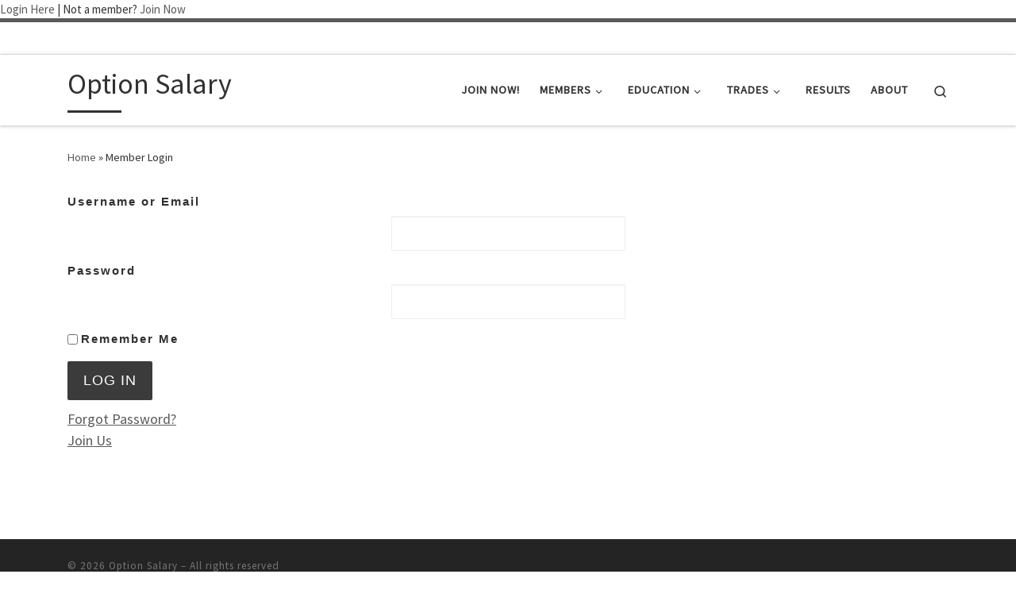

--- FILE ---
content_type: text/html; charset=UTF-8
request_url: https://optionsalary.com/membership-login?swpm_redirect_to=https%3A%2F%2Foptionsalary.com%2F
body_size: 10530
content:
<!DOCTYPE html>
<!--[if IE 7]>
<html class="ie ie7" lang="en-US">
<![endif]-->
<!--[if IE 8]>
<html class="ie ie8" lang="en-US">
<![endif]-->
<!--[if !(IE 7) | !(IE 8)  ]><!-->
<html lang="en-US" class="no-js">
<!--<![endif]-->
  <head>
  <meta charset="UTF-8" />
  <meta http-equiv="X-UA-Compatible" content="IE=EDGE" />
  <meta name="viewport" content="width=device-width, initial-scale=1.0" />
  <link rel="profile"  href="https://gmpg.org/xfn/11" />
  <link rel="pingback" href="https://optionsalary.com/xmlrpc.php" />
<script>(function(html){html.className = html.className.replace(/\bno-js\b/,'js')})(document.documentElement);</script>
<meta name='robots' content='index, follow, max-image-preview:large, max-snippet:-1, max-video-preview:-1' />
	<style>img:is([sizes="auto" i], [sizes^="auto," i]) { contain-intrinsic-size: 3000px 1500px }</style>
	
	<!-- This site is optimized with the Yoast SEO plugin v25.8 - https://yoast.com/wordpress/plugins/seo/ -->
	<title>Member Login - Option Salary</title>
	<link rel="canonical" href="https://optionsalary.com/membership-login" />
	<meta property="og:locale" content="en_US" />
	<meta property="og:type" content="article" />
	<meta property="og:title" content="Member Login - Option Salary" />
	<meta property="og:url" content="https://optionsalary.com/membership-login" />
	<meta property="og:site_name" content="Option Salary" />
	<meta property="article:publisher" content="https://www.facebook.com/OptionSalary/" />
	<meta name="twitter:card" content="summary_large_image" />
	<meta name="twitter:site" content="@OptionSalary" />
	<script type="application/ld+json" class="yoast-schema-graph">{"@context":"https://schema.org","@graph":[{"@type":"WebPage","@id":"https://optionsalary.com/membership-login","url":"https://optionsalary.com/membership-login","name":"Member Login - Option Salary","isPartOf":{"@id":"https://optionsalary.com/#website"},"datePublished":"2019-10-13T19:26:14+00:00","breadcrumb":{"@id":"https://optionsalary.com/membership-login#breadcrumb"},"inLanguage":"en-US","potentialAction":[{"@type":"ReadAction","target":["https://optionsalary.com/membership-login"]}]},{"@type":"BreadcrumbList","@id":"https://optionsalary.com/membership-login#breadcrumb","itemListElement":[{"@type":"ListItem","position":1,"name":"Home","item":"https://optionsalary.com/"},{"@type":"ListItem","position":2,"name":"Member Login"}]},{"@type":"WebSite","@id":"https://optionsalary.com/#website","url":"https://optionsalary.com/","name":"Option Salary","description":"Earn a salary trading options in your spare time!","publisher":{"@id":"https://optionsalary.com/#organization"},"potentialAction":[{"@type":"SearchAction","target":{"@type":"EntryPoint","urlTemplate":"https://optionsalary.com/?s={search_term_string}"},"query-input":{"@type":"PropertyValueSpecification","valueRequired":true,"valueName":"search_term_string"}}],"inLanguage":"en-US"},{"@type":"Organization","@id":"https://optionsalary.com/#organization","name":"Option Salary","url":"https://optionsalary.com/","logo":{"@type":"ImageObject","inLanguage":"en-US","@id":"https://optionsalary.com/#/schema/logo/image/","url":"https://optionsalary.com/wp-content/uploads/2020/03/Simple-O-Logo-512-by-512-Color.png","contentUrl":"https://optionsalary.com/wp-content/uploads/2020/03/Simple-O-Logo-512-by-512-Color.png","width":354,"height":355,"caption":"Option Salary"},"image":{"@id":"https://optionsalary.com/#/schema/logo/image/"},"sameAs":["https://www.facebook.com/OptionSalary/","https://x.com/OptionSalary"]}]}</script>
	<!-- / Yoast SEO plugin. -->


<link rel="alternate" type="application/rss+xml" title="Option Salary &raquo; Feed" href="https://optionsalary.com/feed" />
<link rel="alternate" type="application/rss+xml" title="Option Salary &raquo; Comments Feed" href="https://optionsalary.com/comments/feed" />
<link rel='stylesheet' id='wp-block-library-css' href='https://optionsalary.com/wp-includes/css/dist/block-library/style.min.css?ver=6.8.3' media='all' />
<style id='classic-theme-styles-inline-css'>
/*! This file is auto-generated */
.wp-block-button__link{color:#fff;background-color:#32373c;border-radius:9999px;box-shadow:none;text-decoration:none;padding:calc(.667em + 2px) calc(1.333em + 2px);font-size:1.125em}.wp-block-file__button{background:#32373c;color:#fff;text-decoration:none}
</style>
<style id='global-styles-inline-css'>
:root{--wp--preset--aspect-ratio--square: 1;--wp--preset--aspect-ratio--4-3: 4/3;--wp--preset--aspect-ratio--3-4: 3/4;--wp--preset--aspect-ratio--3-2: 3/2;--wp--preset--aspect-ratio--2-3: 2/3;--wp--preset--aspect-ratio--16-9: 16/9;--wp--preset--aspect-ratio--9-16: 9/16;--wp--preset--color--black: #000000;--wp--preset--color--cyan-bluish-gray: #abb8c3;--wp--preset--color--white: #ffffff;--wp--preset--color--pale-pink: #f78da7;--wp--preset--color--vivid-red: #cf2e2e;--wp--preset--color--luminous-vivid-orange: #ff6900;--wp--preset--color--luminous-vivid-amber: #fcb900;--wp--preset--color--light-green-cyan: #7bdcb5;--wp--preset--color--vivid-green-cyan: #00d084;--wp--preset--color--pale-cyan-blue: #8ed1fc;--wp--preset--color--vivid-cyan-blue: #0693e3;--wp--preset--color--vivid-purple: #9b51e0;--wp--preset--gradient--vivid-cyan-blue-to-vivid-purple: linear-gradient(135deg,rgba(6,147,227,1) 0%,rgb(155,81,224) 100%);--wp--preset--gradient--light-green-cyan-to-vivid-green-cyan: linear-gradient(135deg,rgb(122,220,180) 0%,rgb(0,208,130) 100%);--wp--preset--gradient--luminous-vivid-amber-to-luminous-vivid-orange: linear-gradient(135deg,rgba(252,185,0,1) 0%,rgba(255,105,0,1) 100%);--wp--preset--gradient--luminous-vivid-orange-to-vivid-red: linear-gradient(135deg,rgba(255,105,0,1) 0%,rgb(207,46,46) 100%);--wp--preset--gradient--very-light-gray-to-cyan-bluish-gray: linear-gradient(135deg,rgb(238,238,238) 0%,rgb(169,184,195) 100%);--wp--preset--gradient--cool-to-warm-spectrum: linear-gradient(135deg,rgb(74,234,220) 0%,rgb(151,120,209) 20%,rgb(207,42,186) 40%,rgb(238,44,130) 60%,rgb(251,105,98) 80%,rgb(254,248,76) 100%);--wp--preset--gradient--blush-light-purple: linear-gradient(135deg,rgb(255,206,236) 0%,rgb(152,150,240) 100%);--wp--preset--gradient--blush-bordeaux: linear-gradient(135deg,rgb(254,205,165) 0%,rgb(254,45,45) 50%,rgb(107,0,62) 100%);--wp--preset--gradient--luminous-dusk: linear-gradient(135deg,rgb(255,203,112) 0%,rgb(199,81,192) 50%,rgb(65,88,208) 100%);--wp--preset--gradient--pale-ocean: linear-gradient(135deg,rgb(255,245,203) 0%,rgb(182,227,212) 50%,rgb(51,167,181) 100%);--wp--preset--gradient--electric-grass: linear-gradient(135deg,rgb(202,248,128) 0%,rgb(113,206,126) 100%);--wp--preset--gradient--midnight: linear-gradient(135deg,rgb(2,3,129) 0%,rgb(40,116,252) 100%);--wp--preset--font-size--small: 13px;--wp--preset--font-size--medium: 20px;--wp--preset--font-size--large: 36px;--wp--preset--font-size--x-large: 42px;--wp--preset--spacing--20: 0.44rem;--wp--preset--spacing--30: 0.67rem;--wp--preset--spacing--40: 1rem;--wp--preset--spacing--50: 1.5rem;--wp--preset--spacing--60: 2.25rem;--wp--preset--spacing--70: 3.38rem;--wp--preset--spacing--80: 5.06rem;--wp--preset--shadow--natural: 6px 6px 9px rgba(0, 0, 0, 0.2);--wp--preset--shadow--deep: 12px 12px 50px rgba(0, 0, 0, 0.4);--wp--preset--shadow--sharp: 6px 6px 0px rgba(0, 0, 0, 0.2);--wp--preset--shadow--outlined: 6px 6px 0px -3px rgba(255, 255, 255, 1), 6px 6px rgba(0, 0, 0, 1);--wp--preset--shadow--crisp: 6px 6px 0px rgba(0, 0, 0, 1);}:where(.is-layout-flex){gap: 0.5em;}:where(.is-layout-grid){gap: 0.5em;}body .is-layout-flex{display: flex;}.is-layout-flex{flex-wrap: wrap;align-items: center;}.is-layout-flex > :is(*, div){margin: 0;}body .is-layout-grid{display: grid;}.is-layout-grid > :is(*, div){margin: 0;}:where(.wp-block-columns.is-layout-flex){gap: 2em;}:where(.wp-block-columns.is-layout-grid){gap: 2em;}:where(.wp-block-post-template.is-layout-flex){gap: 1.25em;}:where(.wp-block-post-template.is-layout-grid){gap: 1.25em;}.has-black-color{color: var(--wp--preset--color--black) !important;}.has-cyan-bluish-gray-color{color: var(--wp--preset--color--cyan-bluish-gray) !important;}.has-white-color{color: var(--wp--preset--color--white) !important;}.has-pale-pink-color{color: var(--wp--preset--color--pale-pink) !important;}.has-vivid-red-color{color: var(--wp--preset--color--vivid-red) !important;}.has-luminous-vivid-orange-color{color: var(--wp--preset--color--luminous-vivid-orange) !important;}.has-luminous-vivid-amber-color{color: var(--wp--preset--color--luminous-vivid-amber) !important;}.has-light-green-cyan-color{color: var(--wp--preset--color--light-green-cyan) !important;}.has-vivid-green-cyan-color{color: var(--wp--preset--color--vivid-green-cyan) !important;}.has-pale-cyan-blue-color{color: var(--wp--preset--color--pale-cyan-blue) !important;}.has-vivid-cyan-blue-color{color: var(--wp--preset--color--vivid-cyan-blue) !important;}.has-vivid-purple-color{color: var(--wp--preset--color--vivid-purple) !important;}.has-black-background-color{background-color: var(--wp--preset--color--black) !important;}.has-cyan-bluish-gray-background-color{background-color: var(--wp--preset--color--cyan-bluish-gray) !important;}.has-white-background-color{background-color: var(--wp--preset--color--white) !important;}.has-pale-pink-background-color{background-color: var(--wp--preset--color--pale-pink) !important;}.has-vivid-red-background-color{background-color: var(--wp--preset--color--vivid-red) !important;}.has-luminous-vivid-orange-background-color{background-color: var(--wp--preset--color--luminous-vivid-orange) !important;}.has-luminous-vivid-amber-background-color{background-color: var(--wp--preset--color--luminous-vivid-amber) !important;}.has-light-green-cyan-background-color{background-color: var(--wp--preset--color--light-green-cyan) !important;}.has-vivid-green-cyan-background-color{background-color: var(--wp--preset--color--vivid-green-cyan) !important;}.has-pale-cyan-blue-background-color{background-color: var(--wp--preset--color--pale-cyan-blue) !important;}.has-vivid-cyan-blue-background-color{background-color: var(--wp--preset--color--vivid-cyan-blue) !important;}.has-vivid-purple-background-color{background-color: var(--wp--preset--color--vivid-purple) !important;}.has-black-border-color{border-color: var(--wp--preset--color--black) !important;}.has-cyan-bluish-gray-border-color{border-color: var(--wp--preset--color--cyan-bluish-gray) !important;}.has-white-border-color{border-color: var(--wp--preset--color--white) !important;}.has-pale-pink-border-color{border-color: var(--wp--preset--color--pale-pink) !important;}.has-vivid-red-border-color{border-color: var(--wp--preset--color--vivid-red) !important;}.has-luminous-vivid-orange-border-color{border-color: var(--wp--preset--color--luminous-vivid-orange) !important;}.has-luminous-vivid-amber-border-color{border-color: var(--wp--preset--color--luminous-vivid-amber) !important;}.has-light-green-cyan-border-color{border-color: var(--wp--preset--color--light-green-cyan) !important;}.has-vivid-green-cyan-border-color{border-color: var(--wp--preset--color--vivid-green-cyan) !important;}.has-pale-cyan-blue-border-color{border-color: var(--wp--preset--color--pale-cyan-blue) !important;}.has-vivid-cyan-blue-border-color{border-color: var(--wp--preset--color--vivid-cyan-blue) !important;}.has-vivid-purple-border-color{border-color: var(--wp--preset--color--vivid-purple) !important;}.has-vivid-cyan-blue-to-vivid-purple-gradient-background{background: var(--wp--preset--gradient--vivid-cyan-blue-to-vivid-purple) !important;}.has-light-green-cyan-to-vivid-green-cyan-gradient-background{background: var(--wp--preset--gradient--light-green-cyan-to-vivid-green-cyan) !important;}.has-luminous-vivid-amber-to-luminous-vivid-orange-gradient-background{background: var(--wp--preset--gradient--luminous-vivid-amber-to-luminous-vivid-orange) !important;}.has-luminous-vivid-orange-to-vivid-red-gradient-background{background: var(--wp--preset--gradient--luminous-vivid-orange-to-vivid-red) !important;}.has-very-light-gray-to-cyan-bluish-gray-gradient-background{background: var(--wp--preset--gradient--very-light-gray-to-cyan-bluish-gray) !important;}.has-cool-to-warm-spectrum-gradient-background{background: var(--wp--preset--gradient--cool-to-warm-spectrum) !important;}.has-blush-light-purple-gradient-background{background: var(--wp--preset--gradient--blush-light-purple) !important;}.has-blush-bordeaux-gradient-background{background: var(--wp--preset--gradient--blush-bordeaux) !important;}.has-luminous-dusk-gradient-background{background: var(--wp--preset--gradient--luminous-dusk) !important;}.has-pale-ocean-gradient-background{background: var(--wp--preset--gradient--pale-ocean) !important;}.has-electric-grass-gradient-background{background: var(--wp--preset--gradient--electric-grass) !important;}.has-midnight-gradient-background{background: var(--wp--preset--gradient--midnight) !important;}.has-small-font-size{font-size: var(--wp--preset--font-size--small) !important;}.has-medium-font-size{font-size: var(--wp--preset--font-size--medium) !important;}.has-large-font-size{font-size: var(--wp--preset--font-size--large) !important;}.has-x-large-font-size{font-size: var(--wp--preset--font-size--x-large) !important;}
:where(.wp-block-post-template.is-layout-flex){gap: 1.25em;}:where(.wp-block-post-template.is-layout-grid){gap: 1.25em;}
:where(.wp-block-columns.is-layout-flex){gap: 2em;}:where(.wp-block-columns.is-layout-grid){gap: 2em;}
:root :where(.wp-block-pullquote){font-size: 1.5em;line-height: 1.6;}
</style>
<link rel='stylesheet' id='swpm.common-css' href='https://optionsalary.com/wp-content/plugins/simple-membership/css/swpm.common.css?ver=4.6.7' media='all' />
<link rel='stylesheet' id='customizr-main-css' href='https://optionsalary.com/wp-content/themes/customizr/assets/front/css/style.min.css?ver=4.4.24' media='all' />
<style id='customizr-main-inline-css'>

.tc-header.border-top { border-top-width: 5px; border-top-style: solid }
#czr-push-footer { display: none; visibility: hidden; }
        .czr-sticky-footer #czr-push-footer.sticky-footer-enabled { display: block; }
        
</style>
<link rel='stylesheet' id='customizr-style-css' href='https://optionsalary.com/wp-content/themes/customizrchild/style.css?ver=4.4.24' media='all' />
<script id="nb-jquery" src="https://optionsalary.com/wp-includes/js/jquery/jquery.min.js?ver=3.7.1" id="jquery-core-js"></script>
<script src="https://optionsalary.com/wp-includes/js/jquery/jquery-migrate.min.js?ver=3.4.1" id="jquery-migrate-js"></script>
<script src="https://optionsalary.com/wp-content/themes/customizr/assets/front/js/libs/modernizr.min.js?ver=4.4.24" id="modernizr-js"></script>
<script src="https://optionsalary.com/wp-includes/js/underscore.min.js?ver=1.13.7" id="underscore-js"></script>
<script id="tc-scripts-js-extra">
var CZRParams = {"assetsPath":"https:\/\/optionsalary.com\/wp-content\/themes\/customizr\/assets\/front\/","mainScriptUrl":"https:\/\/optionsalary.com\/wp-content\/themes\/customizr\/assets\/front\/js\/tc-scripts.min.js?4.4.24","deferFontAwesome":"1","fontAwesomeUrl":"https:\/\/optionsalary.com\/wp-content\/themes\/customizr\/assets\/shared\/fonts\/fa\/css\/fontawesome-all.min.css?4.4.24","_disabled":[],"centerSliderImg":"1","isLightBoxEnabled":"1","SmoothScroll":{"Enabled":true,"Options":{"touchpadSupport":false}},"isAnchorScrollEnabled":"","anchorSmoothScrollExclude":{"simple":["[class*=edd]",".carousel-control","[data-toggle=\"modal\"]","[data-toggle=\"dropdown\"]","[data-toggle=\"czr-dropdown\"]","[data-toggle=\"tooltip\"]","[data-toggle=\"popover\"]","[data-toggle=\"collapse\"]","[data-toggle=\"czr-collapse\"]","[data-toggle=\"tab\"]","[data-toggle=\"pill\"]","[data-toggle=\"czr-pill\"]","[class*=upme]","[class*=um-]"],"deep":{"classes":[],"ids":[]}},"timerOnScrollAllBrowsers":"1","centerAllImg":"1","HasComments":"","LoadModernizr":"1","stickyHeader":"","extLinksStyle":"","extLinksTargetExt":"","extLinksSkipSelectors":{"classes":["btn","button"],"ids":[]},"dropcapEnabled":"","dropcapWhere":{"post":"","page":""},"dropcapMinWords":"","dropcapSkipSelectors":{"tags":["IMG","IFRAME","H1","H2","H3","H4","H5","H6","BLOCKQUOTE","UL","OL"],"classes":["btn"],"id":[]},"imgSmartLoadEnabled":"","imgSmartLoadOpts":{"parentSelectors":["[class*=grid-container], .article-container",".__before_main_wrapper",".widget-front",".post-related-articles",".tc-singular-thumbnail-wrapper",".sek-module-inner"],"opts":{"excludeImg":[".tc-holder-img"]}},"imgSmartLoadsForSliders":"1","pluginCompats":[],"isWPMobile":"","menuStickyUserSettings":{"desktop":"stick_up","mobile":"stick_up"},"adminAjaxUrl":"https:\/\/optionsalary.com\/wp-admin\/admin-ajax.php","ajaxUrl":"https:\/\/optionsalary.com\/?czrajax=1","frontNonce":{"id":"CZRFrontNonce","handle":"e14b466983"},"isDevMode":"","isModernStyle":"1","i18n":{"Permanently dismiss":"Permanently dismiss"},"frontNotifications":{"welcome":{"enabled":false,"content":"","dismissAction":"dismiss_welcome_note_front"}},"preloadGfonts":"1","googleFonts":"Source+Sans+Pro","version":"4.4.24"};
</script>
<script src="https://optionsalary.com/wp-content/themes/customizr/assets/front/js/tc-scripts.min.js?ver=4.4.24" id="tc-scripts-js" defer></script>
<link rel="https://api.w.org/" href="https://optionsalary.com/wp-json/" /><link rel="alternate" title="JSON" type="application/json" href="https://optionsalary.com/wp-json/wp/v2/pages/86" /><link rel="EditURI" type="application/rsd+xml" title="RSD" href="https://optionsalary.com/xmlrpc.php?rsd" />
<meta name="generator" content="WordPress 6.8.3" />
<link rel='shortlink' href='https://optionsalary.com/?p=86' />
<link rel="alternate" title="oEmbed (JSON)" type="application/json+oembed" href="https://optionsalary.com/wp-json/oembed/1.0/embed?url=https%3A%2F%2Foptionsalary.com%2Fmembership-login" />
<link rel="alternate" title="oEmbed (XML)" type="text/xml+oembed" href="https://optionsalary.com/wp-json/oembed/1.0/embed?url=https%3A%2F%2Foptionsalary.com%2Fmembership-login&#038;format=xml" />
        <script type="text/javascript">
            jQuery(document).ready(function($) {
                $('#respond').html('<div class="swpm-login-to-comment-msg">Please login to comment.</div>');
            });
        </script>
        		<div class="nav-title">
			<div class="swpm_mini_login_wrapper"><span class="swpm_mini_login_login_here"><a href="https://optionsalary.com/membership-login?swpm_redirect_to=https%3A%2F%2Foptionsalary.com%2Fmembership-login%3Fswpm_redirect_to%3Dhttps%253A%252F%252Foptionsalary.com%252F">Login Here</a></span><span class="swpm_mini_login_no_membership"> | Not a member? </span><span class="swpm_mini_login_join_now"><a href="https://optionsalary.com/membership-join">Join Now</a></span></div>		</div>
	                <link rel="preload" as="font" type="font/woff2" href="https://optionsalary.com/wp-content/themes/customizr/assets/shared/fonts/customizr/customizr.woff2?128396981" crossorigin="anonymous"/>
            <style>.recentcomments a{display:inline !important;padding:0 !important;margin:0 !important;}</style>      <!-- START OF TRACKING CODE -->
	  <!-- Global site tag (gtag.js) - Google Analytics -->
      <script async src="https://www.googletagmanager.com/gtag/js?id=UA-151320355-1"></script>
      <script>
      window.dataLayer = window.dataLayer || [];
      function gtag(){dataLayer.push(arguments);}
      gtag('js', new Date());

      gtag('config', 'UA-151320355-1');
      </script>
      <!-- END OF TRACKING CODE -->
    <link rel="icon" href="https://optionsalary.com/wp-content/uploads/2020/03/Simple-O-Logo-512-by-512-Color-150x150.png" sizes="32x32" />
<link rel="icon" href="https://optionsalary.com/wp-content/uploads/2020/03/Simple-O-Logo-512-by-512-Color-300x300.png" sizes="192x192" />
<link rel="apple-touch-icon" href="https://optionsalary.com/wp-content/uploads/2020/03/Simple-O-Logo-512-by-512-Color-300x300.png" />
<meta name="msapplication-TileImage" content="https://optionsalary.com/wp-content/uploads/2020/03/Simple-O-Logo-512-by-512-Color-300x300.png" />
		<style id="wp-custom-css">
			.page .entry-title{
display:none;
}
.blog h2.entry-title a {
    text-decoration: underline;
}
.category h2.entry-title a {
    text-decoration: underline;
}
.page-id-675 h3.uagb-post__title a {
    text-decoration: underline;
}
.page-id-602 h3.uagb-post__title a {
    text-decoration: underline;
}		</style>
		</head>

  <body class="nb-3-3-8 nimble-has-local-data-skp__post_page_86 nimble-no-group-site-tmpl-skp__all_page wp-singular page-template-default page page-id-86 page-parent wp-embed-responsive wp-theme-customizr wp-child-theme-customizrchild sek-hide-rc-badge czr-link-hover-underline header-skin-light footer-skin-dark czr-no-sidebar tc-center-images czr-full-layout customizr-4-4-24-with-child-theme czr-sticky-footer">
          <a class="screen-reader-text skip-link" href="#content">Skip to content</a>
    
    
    <div id="tc-page-wrap" class="">

      <header class="tpnav-header__header tc-header sl-logo_left sticky-brand-shrink-on sticky-transparent border-top czr-submenu-fade czr-submenu-move" >
    <div class="topbar-navbar__wrapper " >
  <div class="container">
        <div class="row flex-row flex-lg-nowrap justify-content-start justify-content-lg-end align-items-center topbar-navbar__row">
                                <div class="topbar-nav__socials social-links col col-auto d-none d-lg-block">
          <ul class="socials " >
  <li ><a rel="nofollow noopener noreferrer" class="social-icon icon-feed"  title="Subscribe to my rss feed" aria-label="Subscribe to my rss feed" href="http://optionsalary.com/feed/rss"  target="_blank" ><i class="fas fa-rss"></i></a></li> <li ><a rel="nofollow noopener noreferrer" class="social-icon icon-facebook-square"  title="Follow us on Facebook-square" aria-label="Follow us on Facebook-square" href="https://www.facebook.com/OptionSalary/"  target="_blank" ><i class="fab fa-facebook-square"></i></a></li> <li ><a rel="nofollow noopener noreferrer" class="social-icon icon-twitter"  title="Follow us on Twitter" aria-label="Follow us on Twitter" href="https://twitter.com/OptionSalary"  target="_blank" ><i class="fab fa-twitter"></i></a></li> <li ><a rel="nofollow noopener noreferrer" class="social-icon icon-mail"  title="Contact us on Email" aria-label="Contact us on Email" href="mailto:admin@optionsalary.com"  target="_blank" ><i class="fas fa-envelope"></i></a></li></ul>
        </div>
                </div>
      </div>
</div>    <div class="primary-navbar__wrapper d-none d-lg-block has-horizontal-menu desktop-sticky" >
  <div class="container">
    <div class="row align-items-center flex-row primary-navbar__row">
      <div class="branding__container col col-auto" >
  <div class="branding align-items-center flex-column ">
    <div class="branding-row d-flex flex-row align-items-center align-self-start">
      <span class="navbar-brand col-auto " >
    <a class="navbar-brand-sitename  czr-underline" href="https://optionsalary.com/">
    <span>Option Salary</span>
  </a>
</span>
      </div>
      </div>
</div>
      <div class="primary-nav__container justify-content-lg-around col col-lg-auto flex-lg-column" >
  <div class="primary-nav__wrapper flex-lg-row align-items-center justify-content-end">
              <nav class="primary-nav__nav col" id="primary-nav">
          <div class="nav__menu-wrapper primary-nav__menu-wrapper justify-content-end czr-open-on-hover" >
<ul id="main-menu" class="primary-nav__menu regular-nav nav__menu nav"><li id="menu-item-659" class="menu-item menu-item-type-post_type menu-item-object-page menu-item-659"><a href="https://optionsalary.com/membership-join" class="nav__link"><span class="nav__title">Join Now!</span></a></li>
<li id="menu-item-642" class="menu-item menu-item-type-post_type menu-item-object-page menu-item-has-children czr-dropdown menu-item-642"><a data-toggle="czr-dropdown" aria-haspopup="true" aria-expanded="false" href="https://optionsalary.com/membership-join" class="nav__link"><span class="nav__title">Members</span><span class="caret__dropdown-toggler"><i class="icn-down-small"></i></span></a>
<ul class="dropdown-menu czr-dropdown-menu">
	<li id="menu-item-688" class="menu-item menu-item-type-post_type menu-item-object-page dropdown-item menu-item-688"><a href="https://optionsalary.com/bronze-members" class="nav__link"><span class="nav__title">Bronze Members</span></a></li>
	<li id="menu-item-643" class="menu-item menu-item-type-post_type menu-item-object-page dropdown-item menu-item-643"><a href="https://optionsalary.com/silver-members" class="nav__link"><span class="nav__title">Silver Members</span></a></li>
</ul>
</li>
<li id="menu-item-218" class="menu-item menu-item-type-post_type menu-item-object-page menu-item-has-children czr-dropdown menu-item-218"><a data-toggle="czr-dropdown" aria-haspopup="true" aria-expanded="false" href="https://optionsalary.com/education" class="nav__link"><span class="nav__title">Education</span><span class="caret__dropdown-toggler"><i class="icn-down-small"></i></span></a>
<ul class="dropdown-menu czr-dropdown-menu">
	<li id="menu-item-1593" class="menu-item menu-item-type-post_type menu-item-object-page menu-item-has-children czr-dropdown-submenu dropdown-item menu-item-1593"><a data-toggle="czr-dropdown" aria-haspopup="true" aria-expanded="false" href="https://optionsalary.com/blog" class="nav__link"><span class="nav__title">All Articles</span><span class="caret__dropdown-toggler"><i class="icn-down-small"></i></span></a>
<ul class="dropdown-menu czr-dropdown-menu">
		<li id="menu-item-1595" class="menu-item menu-item-type-taxonomy menu-item-object-category dropdown-item menu-item-1595"><a href="https://optionsalary.com/category/education" class="nav__link"><span class="nav__title">Education</span></a></li>
		<li id="menu-item-1597" class="menu-item menu-item-type-taxonomy menu-item-object-category dropdown-item menu-item-1597"><a href="https://optionsalary.com/category/trade-ideas" class="nav__link"><span class="nav__title">Trade Ideas</span></a></li>
		<li id="menu-item-1596" class="menu-item menu-item-type-taxonomy menu-item-object-category dropdown-item menu-item-1596"><a href="https://optionsalary.com/category/past-trades" class="nav__link"><span class="nav__title">Trade Reviews</span></a></li>
</ul>
</li>
	<li id="menu-item-425" class="menu-item menu-item-type-post_type menu-item-object-page dropdown-item menu-item-425"><a href="https://optionsalary.com/faqs" class="nav__link"><span class="nav__title">FAQs</span></a></li>
	<li id="menu-item-459" class="menu-item menu-item-type-post_type menu-item-object-page dropdown-item menu-item-459"><a href="https://optionsalary.com/getting-started" class="nav__link"><span class="nav__title">Getting Started</span></a></li>
</ul>
</li>
<li id="menu-item-171" class="menu-item menu-item-type-post_type menu-item-object-page menu-item-has-children czr-dropdown menu-item-171"><a data-toggle="czr-dropdown" aria-haspopup="true" aria-expanded="false" href="https://optionsalary.com/trades" class="nav__link"><span class="nav__title">Trades</span><span class="caret__dropdown-toggler"><i class="icn-down-small"></i></span></a>
<ul class="dropdown-menu czr-dropdown-menu">
	<li id="menu-item-1315" class="menu-item menu-item-type-taxonomy menu-item-object-category dropdown-item menu-item-1315"><a href="https://optionsalary.com/category/trade-ideas" class="nav__link"><span class="nav__title">Trade Ideas</span></a></li>
	<li id="menu-item-172" class="menu-item menu-item-type-taxonomy menu-item-object-category dropdown-item menu-item-172"><a href="https://optionsalary.com/category/past-trades" class="nav__link"><span class="nav__title">Trade Reviews</span></a></li>
	<li id="menu-item-569" class="menu-item menu-item-type-post_type menu-item-object-page dropdown-item menu-item-569"><a href="https://optionsalary.com/results" class="nav__link"><span class="nav__title">Results</span></a></li>
</ul>
</li>
<li id="menu-item-702" class="menu-item menu-item-type-post_type menu-item-object-page menu-item-702"><a href="https://optionsalary.com/results" class="nav__link"><span class="nav__title">Results</span></a></li>
<li id="menu-item-47" class="menu-item menu-item-type-post_type menu-item-object-page menu-item-47"><a href="https://optionsalary.com/about" class="nav__link"><span class="nav__title">About</span></a></li>
</ul></div>        </nav>
    <div class="primary-nav__utils nav__utils col-auto" >
    <ul class="nav utils flex-row flex-nowrap regular-nav">
      <li class="nav__search " >
  <a href="#" class="search-toggle_btn icn-search czr-overlay-toggle_btn"  aria-expanded="false"><span class="sr-only">Search</span></a>
        <div class="czr-search-expand">
      <div class="czr-search-expand-inner"><div class="search-form__container " >
  <form action="https://optionsalary.com/" method="get" class="czr-form search-form">
    <div class="form-group czr-focus">
            <label for="s-6972323166705" id="lsearch-6972323166705">
        <span class="screen-reader-text">Search</span>
        <input id="s-6972323166705" class="form-control czr-search-field" name="s" type="search" value="" aria-describedby="lsearch-6972323166705" placeholder="Search &hellip;">
      </label>
      <button type="submit" class="button"><i class="icn-search"></i><span class="screen-reader-text">Search &hellip;</span></button>
    </div>
  </form>
</div></div>
    </div>
    </li>
    </ul>
</div>  </div>
</div>
    </div>
  </div>
</div>    <div class="mobile-navbar__wrapper d-lg-none mobile-sticky" >
    <div class="branding__container justify-content-between align-items-center container" >
  <div class="branding flex-column">
    <div class="branding-row d-flex align-self-start flex-row align-items-center">
      <span class="navbar-brand col-auto " >
    <a class="navbar-brand-sitename  czr-underline" href="https://optionsalary.com/">
    <span>Option Salary</span>
  </a>
</span>
    </div>
    <span class="header-tagline col col-auto" >
  Earn a salary trading options in your spare time!</span>

  </div>
  <div class="mobile-utils__wrapper nav__utils regular-nav">
    <ul class="nav utils row flex-row flex-nowrap">
      <li class="nav__search " >
  <a href="#" class="search-toggle_btn icn-search czr-dropdown" data-aria-haspopup="true" aria-expanded="false"><span class="sr-only">Search</span></a>
        <div class="czr-search-expand">
      <div class="czr-search-expand-inner"><div class="search-form__container " >
  <form action="https://optionsalary.com/" method="get" class="czr-form search-form">
    <div class="form-group czr-focus">
            <label for="s-6972323166c25" id="lsearch-6972323166c25">
        <span class="screen-reader-text">Search</span>
        <input id="s-6972323166c25" class="form-control czr-search-field" name="s" type="search" value="" aria-describedby="lsearch-6972323166c25" placeholder="Search &hellip;">
      </label>
      <button type="submit" class="button"><i class="icn-search"></i><span class="screen-reader-text">Search &hellip;</span></button>
    </div>
  </form>
</div></div>
    </div>
        <ul class="dropdown-menu czr-dropdown-menu">
      <li class="header-search__container container">
  <div class="search-form__container " >
  <form action="https://optionsalary.com/" method="get" class="czr-form search-form">
    <div class="form-group czr-focus">
            <label for="s-6972323166d73" id="lsearch-6972323166d73">
        <span class="screen-reader-text">Search</span>
        <input id="s-6972323166d73" class="form-control czr-search-field" name="s" type="search" value="" aria-describedby="lsearch-6972323166d73" placeholder="Search &hellip;">
      </label>
      <button type="submit" class="button"><i class="icn-search"></i><span class="screen-reader-text">Search &hellip;</span></button>
    </div>
  </form>
</div></li>    </ul>
  </li>
<li class="hamburger-toggler__container " >
  <button class="ham-toggler-menu czr-collapsed" data-toggle="czr-collapse" data-target="#mobile-nav"><span class="ham__toggler-span-wrapper"><span class="line line-1"></span><span class="line line-2"></span><span class="line line-3"></span></span><span class="screen-reader-text">Menu</span></button>
</li>
    </ul>
  </div>
</div>
<div class="mobile-nav__container " >
   <nav class="mobile-nav__nav flex-column czr-collapse" id="mobile-nav">
      <div class="mobile-nav__inner container">
      <div class="nav__menu-wrapper mobile-nav__menu-wrapper czr-open-on-click" >
<ul id="mobile-nav-menu" class="mobile-nav__menu vertical-nav nav__menu flex-column nav"><li class="menu-item menu-item-type-post_type menu-item-object-page menu-item-659"><a href="https://optionsalary.com/membership-join" class="nav__link"><span class="nav__title">Join Now!</span></a></li>
<li class="menu-item menu-item-type-post_type menu-item-object-page menu-item-has-children czr-dropdown menu-item-642"><span class="display-flex nav__link-wrapper align-items-start"><a href="https://optionsalary.com/membership-join" class="nav__link"><span class="nav__title">Members</span></a><button data-toggle="czr-dropdown" aria-haspopup="true" aria-expanded="false" class="caret__dropdown-toggler czr-btn-link"><i class="icn-down-small"></i></button></span>
<ul class="dropdown-menu czr-dropdown-menu">
	<li class="menu-item menu-item-type-post_type menu-item-object-page dropdown-item menu-item-688"><a href="https://optionsalary.com/bronze-members" class="nav__link"><span class="nav__title">Bronze Members</span></a></li>
	<li class="menu-item menu-item-type-post_type menu-item-object-page dropdown-item menu-item-643"><a href="https://optionsalary.com/silver-members" class="nav__link"><span class="nav__title">Silver Members</span></a></li>
</ul>
</li>
<li class="menu-item menu-item-type-post_type menu-item-object-page menu-item-has-children czr-dropdown menu-item-218"><span class="display-flex nav__link-wrapper align-items-start"><a href="https://optionsalary.com/education" class="nav__link"><span class="nav__title">Education</span></a><button data-toggle="czr-dropdown" aria-haspopup="true" aria-expanded="false" class="caret__dropdown-toggler czr-btn-link"><i class="icn-down-small"></i></button></span>
<ul class="dropdown-menu czr-dropdown-menu">
	<li class="menu-item menu-item-type-post_type menu-item-object-page menu-item-has-children czr-dropdown-submenu dropdown-item menu-item-1593"><span class="display-flex nav__link-wrapper align-items-start"><a href="https://optionsalary.com/blog" class="nav__link"><span class="nav__title">All Articles</span></a><button data-toggle="czr-dropdown" aria-haspopup="true" aria-expanded="false" class="caret__dropdown-toggler czr-btn-link"><i class="icn-down-small"></i></button></span>
<ul class="dropdown-menu czr-dropdown-menu">
		<li class="menu-item menu-item-type-taxonomy menu-item-object-category dropdown-item menu-item-1595"><a href="https://optionsalary.com/category/education" class="nav__link"><span class="nav__title">Education</span></a></li>
		<li class="menu-item menu-item-type-taxonomy menu-item-object-category dropdown-item menu-item-1597"><a href="https://optionsalary.com/category/trade-ideas" class="nav__link"><span class="nav__title">Trade Ideas</span></a></li>
		<li class="menu-item menu-item-type-taxonomy menu-item-object-category dropdown-item menu-item-1596"><a href="https://optionsalary.com/category/past-trades" class="nav__link"><span class="nav__title">Trade Reviews</span></a></li>
</ul>
</li>
	<li class="menu-item menu-item-type-post_type menu-item-object-page dropdown-item menu-item-425"><a href="https://optionsalary.com/faqs" class="nav__link"><span class="nav__title">FAQs</span></a></li>
	<li class="menu-item menu-item-type-post_type menu-item-object-page dropdown-item menu-item-459"><a href="https://optionsalary.com/getting-started" class="nav__link"><span class="nav__title">Getting Started</span></a></li>
</ul>
</li>
<li class="menu-item menu-item-type-post_type menu-item-object-page menu-item-has-children czr-dropdown menu-item-171"><span class="display-flex nav__link-wrapper align-items-start"><a href="https://optionsalary.com/trades" class="nav__link"><span class="nav__title">Trades</span></a><button data-toggle="czr-dropdown" aria-haspopup="true" aria-expanded="false" class="caret__dropdown-toggler czr-btn-link"><i class="icn-down-small"></i></button></span>
<ul class="dropdown-menu czr-dropdown-menu">
	<li class="menu-item menu-item-type-taxonomy menu-item-object-category dropdown-item menu-item-1315"><a href="https://optionsalary.com/category/trade-ideas" class="nav__link"><span class="nav__title">Trade Ideas</span></a></li>
	<li class="menu-item menu-item-type-taxonomy menu-item-object-category dropdown-item menu-item-172"><a href="https://optionsalary.com/category/past-trades" class="nav__link"><span class="nav__title">Trade Reviews</span></a></li>
	<li class="menu-item menu-item-type-post_type menu-item-object-page dropdown-item menu-item-569"><a href="https://optionsalary.com/results" class="nav__link"><span class="nav__title">Results</span></a></li>
</ul>
</li>
<li class="menu-item menu-item-type-post_type menu-item-object-page menu-item-702"><a href="https://optionsalary.com/results" class="nav__link"><span class="nav__title">Results</span></a></li>
<li class="menu-item menu-item-type-post_type menu-item-object-page menu-item-47"><a href="https://optionsalary.com/about" class="nav__link"><span class="nav__title">About</span></a></li>
</ul></div>      </div>
  </nav>
</div></div></header>


  
    <div id="main-wrapper" class="section">

                      

          <div class="czr-hot-crumble container page-breadcrumbs" role="navigation" >
  <div class="row">
        <nav class="breadcrumbs col-12"><span class="trail-begin"><a href="https://optionsalary.com" title="Option Salary" rel="home" class="trail-begin">Home</a></span> <span class="sep">&raquo;</span> <span class="trail-end">Member Login</span></nav>  </div>
</div>
          <div class="container" role="main">

            
            <div class="flex-row row column-content-wrapper">

                
                <div id="content" class="col-12 article-container">

                  <article id="page-86" class="post-86 page type-page status-publish czr-hentry" >
    <header class="entry-header " >
  <div class="entry-header-inner">
        <h1 class="entry-title">Member Login</h1>
      </div>
</header>  <div class="post-entry tc-content-inner">
    <section class="post-content entry-content " >
      <div class="czr-wp-the-content">
        <div class="swpm-login-widget-form">
    <form id="swpm-login-form" name="swpm-login-form" method="post" action="">
        <input type="hidden" name="swpm_login_origination_flag" value="1" /><div class="swpm-login-form-inner"><div class="swpm-username-label">
                <label for="swpm_user_name" class="swpm-label">Username or Email</label>
            </div><div class="swpm-username-input">
                <input type="text" class="swpm-text-field swpm-username-field" id="swpm_user_name" value="" size="25" name="swpm_user_name" />
            </div><div class="swpm-password-label">
                <label for="swpm_password" class="swpm-label">Password</label>
            </div><div class="swpm-password-input">                
                <input type="password" class="swpm-text-field swpm-password-field" id="swpm_password" value="" size="25" name="swpm_password" />                
            </div><div class="swpm-remember-me">
                <span class="swpm-remember-checkbox"><input type="checkbox" name="rememberme" id="swpm-rememberme"></span>
                <label for="swpm-rememberme" class="swpm-rememberme-label">
                    <span class="swpm-rember-label"> Remember Me</span>
                </label>
            </div><div class="swpm-before-login-submit-section"></div><div class="swpm-login-submit">
                <input type="submit" class="swpm-login-form-submit" name="swpm-login" value="Log In"/>
            </div><div class="swpm-forgot-pass-link">
                <a id="forgot_pass" class="swpm-login-form-pw-reset-link"  href="https://optionsalary.com/membership-login/password-reset-2">Forgot Password?</a>
            </div><div class="swpm-join-us-link">
                <a id="register" class="swpm-login-form-register-link" href="https://optionsalary.com/membership-join">Join Us</a>
            </div><div class="swpm-login-action-msg">
                <span class="swpm-login-widget-action-msg"></span>
            </div></div></form>
</div>      </div>
      <footer class="post-footer clearfix">
                      </footer>
    </section><!-- .entry-content -->
  </div><!-- .post-entry -->
  </article>                </div>

                
            </div><!-- .column-content-wrapper -->

            

          </div><!-- .container -->

          <div id="czr-push-footer" ></div>
    </div><!-- #main-wrapper -->

    
    
<footer id="footer" class="footer__wrapper" >
  <div id="colophon" class="colophon " >
  <div class="container">
    <div class="colophon__row row flex-row justify-content-between">
      <div class="col-12 col-sm-auto">
        <div id="footer__credits" class="footer__credits" >
  <p class="czr-copyright">
    <span class="czr-copyright-text">&copy;&nbsp;2026&nbsp;</span><a class="czr-copyright-link" href="https://optionsalary.com" title="Option Salary">Option Salary</a><span class="czr-rights-text">&nbsp;&ndash;&nbsp;All rights reserved</span>
  </p>
  <p class="czr-credits">
    <span class="czr-designer">
      <span class="czr-wp-powered"><span class="czr-wp-powered-text">Powered by&nbsp;</span><a class="czr-wp-powered-link" title="Powered by WordPress" href="https://wordpress.org/" target="_blank" rel="noopener noreferrer">WP</a></span><span class="czr-designer-text">&nbsp;&ndash;&nbsp;Designed with the <a class="czr-designer-link" href="https://presscustomizr.com/customizr" title="Customizr theme">Customizr theme</a></span>
    </span>
  </p>
</div>
      </div>
            <div class="col-12 col-sm-auto">
        <div class="social-links">
          <ul class="socials " >
  <li ><a rel="nofollow noopener noreferrer" class="social-icon icon-feed"  title="Subscribe to my rss feed" aria-label="Subscribe to my rss feed" href="http://optionsalary.com/feed/rss"  target="_blank" ><i class="fas fa-rss"></i></a></li> <li ><a rel="nofollow noopener noreferrer" class="social-icon icon-facebook-square"  title="Follow us on Facebook-square" aria-label="Follow us on Facebook-square" href="https://www.facebook.com/OptionSalary/"  target="_blank" ><i class="fab fa-facebook-square"></i></a></li> <li ><a rel="nofollow noopener noreferrer" class="social-icon icon-twitter"  title="Follow us on Twitter" aria-label="Follow us on Twitter" href="https://twitter.com/OptionSalary"  target="_blank" ><i class="fab fa-twitter"></i></a></li> <li ><a rel="nofollow noopener noreferrer" class="social-icon icon-mail"  title="Contact us on Email" aria-label="Contact us on Email" href="mailto:admin@optionsalary.com"  target="_blank" ><i class="fas fa-envelope"></i></a></li></ul>
        </div>
      </div>
          </div>
  </div>
</div>
</footer>
    </div><!-- end #tc-page-wrap -->

    <button class="btn czr-btt czr-btta right" ><i class="icn-up-small"></i></button>
<script type="speculationrules">
{"prefetch":[{"source":"document","where":{"and":[{"href_matches":"\/*"},{"not":{"href_matches":["\/wp-*.php","\/wp-admin\/*","\/wp-content\/uploads\/*","\/wp-content\/*","\/wp-content\/plugins\/*","\/wp-content\/themes\/customizrchild\/*","\/wp-content\/themes\/customizr\/*","\/*\\?(.+)"]}},{"not":{"selector_matches":"a[rel~=\"nofollow\"]"}},{"not":{"selector_matches":".no-prefetch, .no-prefetch a"}}]},"eagerness":"conservative"}]}
</script>
<style id='nimble-global-inline-style-inline-css'>
.nb-loc [data-sek-level] .sek-module-inner a{text-decoration:underline;}.nb-loc [data-sek-level] .sek-module-inner a:hover{text-decoration:underline;}
</style>
<script src="https://optionsalary.com/wp-includes/js/comment-reply.min.js?ver=6.8.3" id="comment-reply-js" async data-wp-strategy="async"></script>
<script src="https://optionsalary.com/wp-includes/js/jquery/ui/core.min.js?ver=1.13.3" id="jquery-ui-core-js"></script>
  </body>
  </html>
